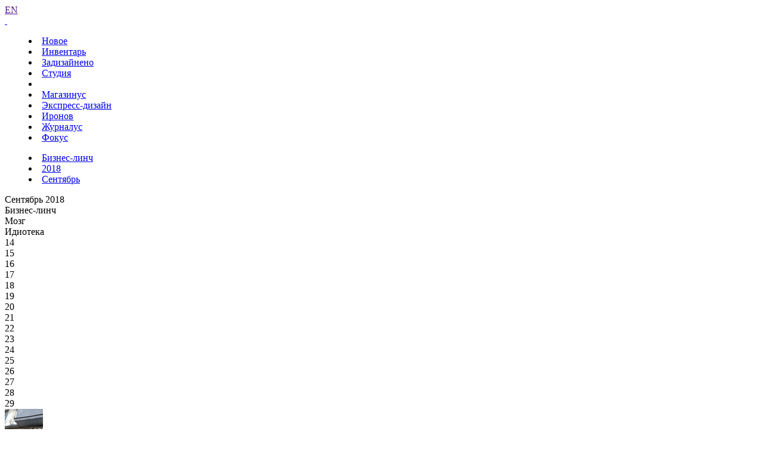

--- FILE ---
content_type: text/html; charset=UTF-8
request_url: https://www.artlebedev.ru/kovodstvo/business-lynch/2018/09/22/
body_size: 7397
content:
<!DOCTYPE html>
<!-- Copyright (c) Art. Lebedev Studio | http://www.artlebedev.ru/ -->
<html lang="RU" class="lang-ru no-js">
<head>
<title>Бизнес-линч за 22.09.2018</title>
<meta charset="utf-8" />
<meta name="viewport" content="width=device-width, initial-scale=1.0" />
<meta http-equiv="X-UA-Compatible" content="IE=edge" />
<meta name="theme-color" content="#4149f2">
<meta property="og:title" content="Бизнес-линч за 22.09.2018" />
<meta name="twitter:title" content="Бизнес-линч за 22.09.2018" />
<meta name="title" content="Бизнес-линч за 22.09.2018">
<meta property="og:image" content="https://img.artlebedev.ru/kovodstvo/business-lynch/files/2/A/2AE3816F-B3EF-452C-9406-2EDDAB6DC4A4.jpg" />
<meta name="twitter:image" content="https://img.artlebedev.ru/kovodstvo/business-lynch/files/2/A/2AE3816F-B3EF-452C-9406-2EDDAB6DC4A4.jpg" />
<meta name="twitter:card" content="summary_large_image" />
<link rel="mask-icon" href="https://img.artlebedev.ru/icons/pin-safari.svg" color="#ed462f" />
<link rel="shortcut icon" href="https://img.artlebedev.ru/icons/favicon-set.ico" />
<link rel="alternate" type="application/rss+xml" title="RSS" href="https://www.artlebedev.ru/news.rdf" />
<link rel="apple-touch-icon" href="https://img.artlebedev.ru/icons/touch-icon-iphone.png" />
<link rel="apple-touch-icon" sizes="76x76" href="https://img.artlebedev.ru/icons/touch-icon-ipad.png" />
<link rel="apple-touch-icon" sizes="120x120" href="https://img.artlebedev.ru/icons/touch-icon-iphone-retina.png" />
<link rel="apple-touch-icon" sizes="152x152" href="https://img.artlebedev.ru/icons/touch-icon-ipad-retina.png" />
<link rel="image_src" href="https://img.artlebedev.ru/kovodstvo/business-lynch/files/2/A/2AE3816F-B3EF-452C-9406-2EDDAB6DC4A4.jpg" />
<link rel="stylesheet" type="text/css" href="https://img.artlebedev.ru/svalka/header-2016/v2/rev_1766671572/main.min.css" />
<link rel="stylesheet" type="text/css" href="/svalka/header-2016/v2/modules/worker-popup/css.css?1615418575" />
<link rel="stylesheet" type="text/css" crossorigin="" href="https://login.artlebedev.ru/assets/index.css" />
<script src="https://img.artlebedev.ru/svalka/header-2016/v2/rev_1766449947/main.min.js"></script>
<script src="https://img.artlebedev.ru/svalka/header-2016/v2/src/vue-resource.min.js"></script>
<script type="module" crossorigin="" src="https://login.artlebedev.ru/assets/index.js"></script>
</head>
<body class="header-2021 with-submenu">
<div class="als-body-wrap">
<div class="als-header-2021-padding"></div>
<div class="als-header-wrap-2021-outer"><div class="als-header-wrap-2021" id="als-header-wrap-2021">
<div class="als-header-wrap-2021-inner">
<div class="als-header-2021-mobile-trigger"></div>
<div class="als-header-2021-logo-container">
<div class="als-header-2023-logo" data-lang="RU"><a href="/"></a></div>
</div>
<div class="als-header-2021-buttons">
<a class="als-header-2021-nav-item-lang als-header-2021-nav-item" href="">EN</a>
<div class="als-header-2021-buttons-right">
<div class="site-als-login-button"><div id="als-login-button"></div></div><a href="/search/" class="als-header-2021-nav-item als-header-2021-buttons-search" data-toggle="als-search">&nbsp;</a>
</div>
</div>
<div class="als-header-2021-bottom">
<div class="als-header-2021-nav"><div class="als-header-2021-nav-scroll-container"><div class="als-header-2021-nav-container"><div class="als-header-2021-nav-wrapper">
<menu class="clearfix with-padding"><li><a class="als-header-2021-nav-item" href="/">Новое</a></li><li><a class="als-header-2021-nav-item" href="/tools/">Инвентарь</a></li><li><a id="menu-works" class="als-header-2021-nav-item" href="/everything/">Задизайнено</a></li><li><a class="als-header-2021-nav-item" href="/studio/">Студия</a></li><li><div class="divider"></div></li><li><a class="als-header-2021-nav-item" href="https://store.artlebedev.ru/">Магазинус</a></li><li><a class="als-header-2021-nav-item" href="/express-design/"><nobr>Экспресс-дизайн</nobr></a></li><li><a class="als-header-2021-nav-item" href="https://ironov.artlebedev.ru/?utm_source=studio&utm_medium=main&utm_campaign=menu">Иронов</a></li><li><a class="als-header-2021-nav-item" href="https://zhurnalus.artlebedev.ru">Журналус</a></li><li><a class="als-header-2021-nav-item" href="https://fokus.artlebedev.ru/">Фокус</a></li></menu>
</div></div></div></div>
</div>
<div class="submenu-tablet-2021-wrapper"><menu class="submenu-tablet-2021">
<li><a href="/kovodstvo/business-lynch/">Бизнес-линч</a></li>
<li><a href="/kovodstvo/business-lynch/2018/">2018</a></li>
<li><a href="/kovodstvo/business-lynch/2018/09/">Сентябрь</a></li>
</menu></div>
</div>
</div></div>
<script>alsHeader2021.init()</script>
<div class="als-content-wrap" data-als-search="wrapper">
<div class="als-text everyday-rubric-container">	<div class="everyday-page-day">
<div id="everyday-calendar-state"></div>
<div id="calendar"></div>
<div id="everyday-calendar-top" class="everyday-calendar-top">
<div class="everyday-calendar everyday-calendar-bottom-cnt-3 everyday-calendar-top-cnt-3">
<div class="everyday-calendar-titles">
<div class="item everyday-calendar-titles-date">Сентябрь 2018</div>
<div class="item">Бизнес-линч</div>
<div class="item">Мозг</div>
<div class="item">Идиотека</div>
</div>
<div class="everyday-calendar-rows-wrapper-container">
<div class="everyday-calendar-rows-wrapper">
<div class="everyday-calendar-rows-wrapper-inner">
<div class="everyday-calendar-row everyday-calendar-row-dates"><div class="everyday-calendar-cell everyday-calendar-cell-dt">14</div><div class="everyday-calendar-cell everyday-calendar-cell-dt everyday-calendar-cell-dt-weekend">15</div><div class="everyday-calendar-cell everyday-calendar-cell-dt everyday-calendar-cell-dt-weekend">16</div><div class="everyday-calendar-cell everyday-calendar-cell-dt">17</div><div class="everyday-calendar-cell everyday-calendar-cell-dt">18</div><div class="everyday-calendar-cell everyday-calendar-cell-dt">19</div><div class="everyday-calendar-cell everyday-calendar-cell-dt">20</div><div class="everyday-calendar-cell everyday-calendar-cell-dt">21</div><div class="everyday-calendar-cell everyday-calendar-cell-dt everyday-calendar-cell-dt-weekend">22</div><div class="everyday-calendar-cell everyday-calendar-cell-dt everyday-calendar-cell-dt-weekend">23</div><div class="everyday-calendar-cell everyday-calendar-cell-dt">24</div><div class="everyday-calendar-cell everyday-calendar-cell-dt">25</div><div class="everyday-calendar-cell everyday-calendar-cell-dt">26</div><div class="everyday-calendar-cell everyday-calendar-cell-dt">27</div><div class="everyday-calendar-cell everyday-calendar-cell-dt">28</div><div class="everyday-calendar-cell everyday-calendar-cell-dt everyday-calendar-cell-dt-weekend">29</div></div>
<div class="everyday-calendar-row everyday-calendar-row-current">
<div class="everyday-calendar-cell"><a href="/kovodstvo/business-lynch/2018/09/14/"><img src="https://img.artlebedev.ru/kovodstvo/business-lynch/files/5/0/thumb-50048CA1-D240-40B9-B674-B69CBDD4AA45.jpg" /></a></div><div class="everyday-calendar-cell"><a href="/kovodstvo/business-lynch/2018/09/15/"><img src="https://img.artlebedev.ru/kovodstvo/business-lynch/files/F/2/thumb-F26B1D4A-A9AE-414A-9F60-51C5EC752869.jpg" /></a></div><div class="everyday-calendar-cell"><a href="/kovodstvo/business-lynch/2018/09/16/"><img src="https://img.artlebedev.ru/kovodstvo/business-lynch/files/7/6/thumb-761DCBD3-B19F-4A09-A184-EDCD9BD52F91.jpg" /></a></div><div class="everyday-calendar-cell"><a href="/kovodstvo/business-lynch/2018/09/17/"><img src="https://img.artlebedev.ru/kovodstvo/business-lynch/files/8/8/thumb-88CE26F8-F005-4190-B8AE-A3DCFA01E5C5.jpg" /></a></div><div class="everyday-calendar-cell"><a href="/kovodstvo/business-lynch/2018/09/18/"><img src="https://img.artlebedev.ru/kovodstvo/business-lynch/files/F/C/thumb-FC299655-C613-4B5E-A3AC-6B8BA7BB59B1.png" /></a></div><div class="everyday-calendar-cell"><a href="/kovodstvo/business-lynch/2018/09/19/"><img src="https://img.artlebedev.ru/kovodstvo/business-lynch/files/7/B/thumb-7BFB0AF8-715F-4C3C-B0A1-A9ACE0249F11.png" /></a></div><div class="everyday-calendar-cell"><a href="/kovodstvo/business-lynch/2018/09/20/"><img src="https://img.artlebedev.ru/kovodstvo/business-lynch/files/6/C/thumb-6C2A671A-A0D3-475D-98C1-9602172AFAB8.jpg" /></a></div><div class="everyday-calendar-cell"><a href="/kovodstvo/business-lynch/2018/09/21/"><img src="https://img.artlebedev.ru/kovodstvo/business-lynch/files/5/0/thumb-50F0D17E-24C1-456E-BD38-57BB1E25B64A.jpg" /></a></div><div class="everyday-calendar-cell everyday-calendar-cell-current"><img src="https://img.artlebedev.ru/kovodstvo/business-lynch/files/2/A/thumb-2AE3816F-B3EF-452C-9406-2EDDAB6DC4A4.jpg" /></div><div class="everyday-calendar-cell"><a href="/kovodstvo/business-lynch/2018/09/23/"><img src="https://img.artlebedev.ru/kovodstvo/business-lynch/files/7/3/thumb-73DC672A-46D8-4D4D-A079-35BF39C528E7.jpg" /></a></div><div class="everyday-calendar-cell"><a href="/kovodstvo/business-lynch/2018/09/24/"><img src="https://img.artlebedev.ru/kovodstvo/business-lynch/files/7/B/thumb-7BB65B08-8CB1-4D02-B138-660C7F230F61.jpg" /></a></div><div class="everyday-calendar-cell"><a href="/kovodstvo/business-lynch/2018/09/25/"><img src="https://img.artlebedev.ru/kovodstvo/business-lynch/files/D/9/thumb-D9B160CF-D4DA-4773-A287-864ED2D1DB55.jpg" /></a></div><div class="everyday-calendar-cell"><a href="/kovodstvo/business-lynch/2018/09/26/"><img src="https://img.artlebedev.ru/kovodstvo/business-lynch/files/4/D/thumb-4D37D234-66DC-4B1B-9BDB-3039580ECC21.png" /></a></div><div class="everyday-calendar-cell"><a href="/kovodstvo/business-lynch/2018/09/27/"><img src="https://img.artlebedev.ru/kovodstvo/business-lynch/files/B/B/thumb-BB2CA124-2D0C-403D-B7D4-35A0B7B97830.jpg" /></a></div><div class="everyday-calendar-cell"><a href="/kovodstvo/business-lynch/2018/09/28/"><img src="https://img.artlebedev.ru/kovodstvo/business-lynch/files/6/D/thumb-6D40CF0C-B2D5-49B5-A965-C18D88A707D0.jpg" /></a></div><div class="everyday-calendar-cell"><a href="/kovodstvo/business-lynch/2018/09/29/"><img src="https://img.artlebedev.ru/kovodstvo/business-lynch/files/8/6/thumb-86F0E89F-BF17-44FB-B5ED-D48D83AFE93D.jpg" /></a></div>
</div>
<div class="everyday-calendar-row">
<div class="everyday-calendar-cell"><a href="/everything/brain/2018/09/14/"><img src="https://img.artlebedev.ru/everything/brain/files/6/0/64_608616802923346491426-1.gif" /></a></div><div class="everyday-calendar-cell"><a href="/everything/brain/2018/09/15/"><img src="https://img.artlebedev.ru/everything/brain/files/0/1/64_013409457333233258126-1.jpg" /></a></div><div class="everyday-calendar-cell"><a href="/everything/brain/2018/09/16/"><img src="https://img.artlebedev.ru/everything/brain/files/9/9/64_997816197569620121131-1.jpg" /></a></div><div class="everyday-calendar-cell"><a href="/everything/brain/2018/09/17/"><img src="https://img.artlebedev.ru/everything/brain/files/8/1/64_819706258395967606277-1.jpg" /></a></div><div class="everyday-calendar-cell"><a href="/everything/brain/2018/09/18/"><img src="https://img.artlebedev.ru/everything/brain/files/4/1/64_412799273919668471083-1.jpg" /></a></div><div class="everyday-calendar-cell"><a href="/everything/brain/2018/09/19/"><img src="https://img.artlebedev.ru/everything/brain/files/6/6/64_667690590116264914931-1.jpg" /></a></div><div class="everyday-calendar-cell"><a href="/everything/brain/2018/09/20/"><img src="https://img.artlebedev.ru/everything/brain/files/0/1/64_010626054448776079646-1.jpg" /></a></div><div class="everyday-calendar-cell"><a href="/everything/brain/2018/09/21/"><img src="https://img.artlebedev.ru/everything/brain/files/8/4/64_841439961301611748284-1.jpg" /></a></div><div class="everyday-calendar-cell"><a href="/everything/brain/2018/09/22/"><img src="https://img.artlebedev.ru/everything/brain/files/0/6/64_061360523129052730158-1.png" /></a></div><div class="everyday-calendar-cell"><a href="/everything/brain/2018/09/23/"><img src="https://img.artlebedev.ru/everything/brain/files/7/0/64_705547700965669034728-1.jpg" /></a></div><div class="everyday-calendar-cell"><a href="/everything/brain/2018/09/24/"><img src="https://img.artlebedev.ru/everything/brain/files/0/4/64_046587758035630363618-1.jpg" /></a></div><div class="everyday-calendar-cell"><a href="/everything/brain/2018/09/25/"><img src="https://img.artlebedev.ru/everything/brain/files/9/2/64_924488578801908348688-1.jpg" /></a></div><div class="everyday-calendar-cell"><a href="/everything/brain/2018/09/26/"><img src="https://img.artlebedev.ru/everything/brain/files/0/6/64_067579747809641266761-1.jpg" /></a></div><div class="everyday-calendar-cell"><a href="/everything/brain/2018/09/27/"><img src="https://img.artlebedev.ru/everything/brain/files/2/6/64_261748499363374007201-1.jpg" /></a></div><div class="everyday-calendar-cell"><a href="/everything/brain/2018/09/28/"><img src="https://img.artlebedev.ru/everything/brain/files/0/2/64_023612607617427225582-1.jpg" /></a></div><div class="everyday-calendar-cell"><a href="/everything/brain/2018/09/29/"><img src="https://img.artlebedev.ru/everything/brain/files/3/5/64_351311188082113481872-1.jpg" /></a></div>
</div>
<div class="everyday-calendar-row">
<div class="everyday-calendar-cell"><a href="/kovodstvo/idioteka/2018/09/14/"><img src="https://img.artlebedev.ru/kovodstvo/idioteka/t/14ABA25F-A6D3-43F2-BACD-5557F21822BE.jpg" /></a></div><div class="everyday-calendar-cell"><a href="/kovodstvo/idioteka/2018/09/15/"><img src="https://img.artlebedev.ru/kovodstvo/idioteka/t/321BB890-64F2-4C7F-A067-92A76F950485.jpg" /></a></div><div class="everyday-calendar-cell"><a href="/kovodstvo/idioteka/2018/09/16/"><img src="https://img.artlebedev.ru/kovodstvo/idioteka/t/B1198F77-C34B-4900-AB73-89B4D9BB076A.jpg" /></a></div><div class="everyday-calendar-cell"><a href="/kovodstvo/idioteka/2018/09/17/"><img src="https://img.artlebedev.ru/kovodstvo/idioteka/t/C3B76691-A68F-42D1-A607-139C4BCC8EDF.jpg" /></a></div><div class="everyday-calendar-cell"><a href="/kovodstvo/idioteka/2018/09/18/"><img src="https://img.artlebedev.ru/kovodstvo/idioteka/t/62898AF1-88B0-49B9-9887-967BFD81DB9A.jpg" /></a></div><div class="everyday-calendar-cell"><a href="/kovodstvo/idioteka/2018/09/19/"><img src="https://img.artlebedev.ru/kovodstvo/idioteka/t/4C2C7323-EF99-4A7B-98A6-38D686A2F026.jpg" /></a></div><div class="everyday-calendar-cell"><a href="/kovodstvo/idioteka/2018/09/20/"><img src="https://img.artlebedev.ru/kovodstvo/idioteka/t/F6F33AF3-372F-40A8-B881-E6819E418D36.jpg" /></a></div><div class="everyday-calendar-cell"><a href="/kovodstvo/idioteka/2018/09/21/"><img src="https://img.artlebedev.ru/kovodstvo/idioteka/t/383E94DD-7929-4646-ABE5-B62E27458FDA.jpg" /></a></div><div class="everyday-calendar-cell"><a href="/kovodstvo/idioteka/2018/09/22/"><img src="https://img.artlebedev.ru/kovodstvo/idioteka/t/4428DE12-6058-4527-AAEA-C6F4C305BD28.jpg" /></a></div><div class="everyday-calendar-cell"><a href="/kovodstvo/idioteka/2018/09/23/"><img src="https://img.artlebedev.ru/kovodstvo/idioteka/t/D94E51A4-1561-4282-8B4D-C78E140D769F.jpg" /></a></div><div class="everyday-calendar-cell"><a href="/kovodstvo/idioteka/2018/09/24/"><img src="https://img.artlebedev.ru/kovodstvo/idioteka/t/77E8F80D-4CF4-4CDB-BF3E-9A503E022916.jpg" /></a></div><div class="everyday-calendar-cell"><a href="/kovodstvo/idioteka/2018/09/25/"><img src="https://img.artlebedev.ru/kovodstvo/idioteka/t/5F15B005-614B-4D6D-A0AA-2E3C2E3E67D5.jpg" /></a></div><div class="everyday-calendar-cell"><a href="/kovodstvo/idioteka/2018/09/26/"><img src="https://img.artlebedev.ru/kovodstvo/idioteka/t/4D03BF4E-275E-4DDD-B049-8A5A5C0840F5.jpg" /></a></div><div class="everyday-calendar-cell"><a href="/kovodstvo/idioteka/2018/09/27/"><img src="https://img.artlebedev.ru/kovodstvo/idioteka/t/701A57E9-FB94-4598-B15C-22BDAA39442A.jpg" /></a></div><div class="everyday-calendar-cell"><a href="/kovodstvo/idioteka/2018/09/28/"><img src="https://img.artlebedev.ru/kovodstvo/idioteka/t/E5CBC3E5-FECD-4D05-A0F4-CA797736DA44.jpg" /></a></div><div class="everyday-calendar-cell"><a href="/kovodstvo/idioteka/2018/09/29/"><img src="https://img.artlebedev.ru/kovodstvo/idioteka/t/61CB2E95-19A6-436F-93DD-78CF4847EAC3.jpg" /></a></div>
</div>
</div>
</div>
</div>
<div class="everyday-calendar-nav"><div class="item"><div class="everyday-calendar-cell everyday-calendar-cell-nav">&nbsp;</div><div class="everyday-calendar-cell everyday-calendar-cell-nav"><a id="als-nav-left" data-key-nav-hash="#calendar" href="/kovodstvo/business-lynch/2018/09/21/"><span>&larr;</span></a></div><div class="everyday-calendar-cell everyday-calendar-cell-nav"><span class="ctrl-replace-alt">Ctrl</span></div><div class="everyday-calendar-cell everyday-calendar-cell-nav"><a id="als-nav-right" data-key-nav-hash="#calendar" href="/kovodstvo/business-lynch/2018/09/23/"><span>&rarr;</span></a></div></div><div class="item"><div class="everyday-calendar-cell everyday-calendar-cell-nav">&nbsp;</div><div class="everyday-calendar-cell everyday-calendar-cell-nav"><a id="als-nav-down" data-key-nav-hash="#calendar" href="/everything/brain/2018/09/22/"><span>&darr;</span></a></div></div><div class="item"><div class="everyday-calendar-cell everyday-calendar-cell-nav">&nbsp;</div></div></div>
</div>
</div>
<div class="everiday-page-content">
<div class="als-text-container business-lynch-top-info">
<div class="item">
<div class="label">Имя или псевдоним</div>
<div class="value">Ярослав</div>
</div>
<div class="item">
<div class="label">Сопроводительный текст</div>
<div class="value value-comment">Как вам логотип телеграм-канала о киберспортивном маркетинге «Киберспорт | Индустрия» (https://t.me/esportsindustry)?</div>
</div>
<div class="item author">
<div class="label">Рецензировал</div>
<div class="value">
<div class="avatar"><img src="https://img.artlebedev.ru/;-)/64/kulinkovich.jpg" /></div>
<div class="text-group">
<div class="title">Рецензировал</div>
<div class="name"><a href="/kovodstvo/business-lynch/kulinkovich/">Сергей Кулинкович</a></div>
</div>
</div>
</div>
</div>
<div class="als-tabs-ajax-container">
<div class="als-tabs als-tabs-ajax" id="business-lynch-tabs">
<div class="als-tabs-wrapper"><a data-type="original" href="/kovodstvo/business-lynch/2018/09/22/" class="selected"><ins>оригинал</ins></a><a href="/kovodstvo/business-lynch/2018/09/22/commented/" data-type="review"><ins>с рецензией</ins></a></div>
</div>
</div>
<div class="business-lynch-lynch" id="business-lynch-lynch">
<div class="genered-html"><div xmlns:svg="http://www.w3.org/2000/svg" id="Lynch" style="width: 471px; height: 473px;">
<img src="//img.artlebedev.ru/kovodstvo/business-lynch/files/2/A/2AE3816F-B3EF-452C-9406-2EDDAB6DC4A4.jpg" style="left: -2px; top: -2px;"><div id="LynchComments">
<div style="background: url('https://img.artlebedev.ru/kovodstvo/business-lynch/files/2/A/lynch-2AE3816F-B3EF-452C-9406-2EDDAB6DC4A4.png') no-repeat left top; width: 471px; height: 473px;"></div>
<div class="LynchComment" style="left: 45px; top: 19px; width: 374px; height: 35px; color: #000000"><div>
Стиль КПРФ&nbsp;— не&nbsp;лучший источник вдохновения<br/>для логотипа про спорт будущего. 
</div></div>
</div>
</div>
</div>
<div class="image"><img src="https://img.artlebedev.ru/kovodstvo/business-lynch/files/2/A/2AE3816F-B3EF-452C-9406-2EDDAB6DC4A4.jpg" /></div>
</div>
<div class="business-lynch-tags"><div class="portfolio-tags"><a href="/kovodstvo/business-lynch/typography/">типографика</a><a href="/kovodstvo/business-lynch/logo/">логотип</a><a href="/kovodstvo/business-lynch/graphic-design/">графдизайн</a></div></div>
<script>everyday.blInit(false)</script>
</div>
<div id="everyday-calendar-bottom" class="everyday-calendar-bottom"></div>
<style>
#hypercomments_widget {width: 100%;padding:15px 0;max-width: 1200px;margin: 0 auto;overflow:auto}
.hc__message__attimg img {max-width: 100% !important;pointer-events:none}
.hc__message__attimg img:active, .hc__message__attimg img:hover, .hc__message__attimg:active img, .hc__message__attimg:hover img {pointer-events:auto}
.hc__right {padding-left: 15px;padding-right:15px}
</style>
<div id="hypercomments_widget"></div>
<script type="text/javascript">
_hcwp = window._hcwp || [];
var my_texts = {
'Add comment' : 'Отправить комментарий',
};
_hcwp.push({
widget:"Stream",
widget_id: 21480,
texts: my_texts,
social: "google, facebook, twitter, vk, odnoklassniki, mailru, yandex, tumblr, livejournal",
css: "//img.artlebedev.ru/;-)/comments-hc.css",
callback: function(app) {
app.on('commentsRendered', function(packet){
if(!packet) return;
for(var i = 0, l = packet.length; i < l; i++){
var comment = packet[i], minus;
if(comment.vote < 0) {
minus = '&#8722;' + (comment.vote * (-1));
$('#hcm-' + comment.id).find('[el=Minus]').html(minus);
}
}
});
}
});
'use strict';

(function() {
	localStorage.hc_stor = undefined;
  if('HC_LOAD_INIT' in window) {
    return;
  }

  HC_LOAD_INIT = true;

  var lang = 'ru';
  var hcc = document.createElement('script'); hcc.type = 'text/javascript'; hcc.async = true;
  hcc.src = (document.location.protocol === 'https:' ? 'https' : 'http') + '://w.hypercomments.com/widget/hc/21480/' + lang + '/widget.js';

  var s = document.getElementsByTagName('script')[0];
  s.parentNode.insertBefore(hcc, s.nextSibling);

  var scrollEnabled = true;

  /*
   * Отключаем навигацию стрелками, пока находимся в textarea комментов
   */
   /*
  $(document).on('focus', 'textarea.hc_reply_textarea', function() {
    focusInInput = true;
  });

  $(document).on('blur', 'textarea.hc_reply_textarea', function() {
    focusInInput = false;
  });
  */

  /*
   * Кеш jQuery
   */
  var $window = $(window);
  var $document = $(document);

  /*
   * Подписка на эвент скролла окна
   */
  $document.on('scroll', function() {
    /**
     * Кросс браузерное решение для получения высоты
     * окна
     *
     * @type {int}
     */
    var h = window.innerHeight
      || document.documentElement.clientHeight
      || document.body.clientHeight;

    if($document.scrollTop() + h > $document.height() - 300) {
      /**
       * Кешируем кнопку "еще комментарии"
       *
       * @type {Object}
       */
      var jCommentsMore = $('#hc_comments_more');

      if(jCommentsMore.length > 0 && scrollEnabled) {
        /**
         * Запрещаем дальнейший скролл, чтобы не вызвать множественное
         * срабатывание кнопки, пока рано.
         *
         * @type {Boolean}
         */
        scrollEnabled = false;

        /*
         * Эмулируем клик по кнопке "еще комментрии при подкрутке вниз"
         */
        jCommentsMore.click();

        /*
         * Запрещаем scroll на 0.5 с
         */
        setTimeout(function(){
          /**
           * Снова разрешнаем работу с кнопкой
           *
           * @type {Boolean}
           */
          scrollEnabled = true;
        }, 500);
      }
    }
  });
})();

</script>
</div>
<script>everyday.calendarInit()</script>
</div>
</div>
<div class="als-footer-wrap" data-als-search="footer">
<footer class="main-footer als-footer-wrap">
<div class="likes no_print">
<link rel="stylesheet" type="text/css" href="https://img.artlebedev.ru/svalka/header-2016/v2/modules/sh/sh-v2.css" />
<div id="sh-likes"></div>
<script src="https://img.artlebedev.ru/svalka/header-2016/v2/modules/sh/sh-with-code-v2.min.js" async></script>
</div>
<div class="als-footer-v2">
© 1995–2026 <a href="/">Студия Артемия Лебедева</a><br />
<div class="als-footer-v2-links">
<a href="mailto:mailbox@artlebedev.ru">mailbox@artlebedev.ru</a>, <a href="/studio/location/">адреса и телефоны</a>
</div>
</div>
</footer>
</div>
</div>
<script src="https://metricus.artlebedev.ru/init.js" async></script>
<noscript><img src="//metricus.artlebedev.ru/dot.gif" style="position:absolute; left:-9999px;" alt="" /></noscript>
<script>
(function(){
window.ldfdr = window.ldfdr || {};
(function(d, s, ss, fs){
fs = d.getElementsByTagName(s)[0];
function ce(src){
var cs = d.createElement(s);
cs.src = src;
setTimeout(function(){fs.parentNode.insertBefore(cs,fs)}, 1);
}
ce(ss);
})(document, 'script', 'https://sc.lfeeder.com/lftracker_v1_DzLR5a59BWnaBoQ2.js');
})();
</script>
<script> (function(){ window.ldfdr = window.ldfdr || {}; (function(d, s, ss, fs){ fs = d.getElementsByTagName(s)[0]; function ce(src){ var cs = d.createElement(s); cs.src = src; setTimeout(function(){fs.parentNode.insertBefore(cs,fs)}, 1); } ce(ss); })(document, 'script', 'https://sc.lfeeder.com/lftracker_v1_kn9Eq4RDm3K8RlvP.js'); })(); </script>
<!-- Google Tag Manager -->
<script>(function(w,d,s,l,i){w[l]=w[l]||[];w[l].push({'gtm.start':
new Date().getTime(),event:'gtm.js'});var f=d.getElementsByTagName(s)[0],
j=d.createElement(s),dl=l!='dataLayer'?'&l='+l:'';j.async=true;j.src=
'https://www.googletagmanager.com/gtm.js?id='+i+dl;f.parentNode.insertBefore(j,f);
})(window,document,'script','dataLayer','GTM-PB9DFL3');</script>
<!-- End Google Tag Manager -->
<!-- Google Tag Manager (noscript) -->
<noscript><iframe src="https://www.googletagmanager.com/ns.html?id=GTM-PB9DFL3"
height="0" width="0" style="display:none;visibility:hidden"></iframe></noscript>
<!-- End Google Tag Manager (noscript) -->
<div class="als-expressform-open" id="als-expressform-open">
<div class="als-expressform-open-bg"></div>
<div class="als-expressform-open-text">Заказать дизайн...</div>
</div>
<div id="als-login-forms"></div>
</body>
</html>
